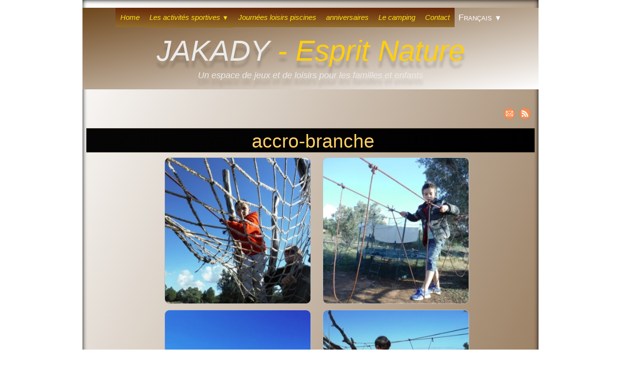

--- FILE ---
content_type: text/html
request_url: https://www.jakady.com/accro-branche.html
body_size: 4240
content:
<!doctype html><html lang="fr"><head><meta charset="utf-8"><title>accro-branche</title><meta name="generator" content="Lauyan TOWeb 8.1.3.813"><meta name="viewport" content="width=device-width, initial-scale=1.0"><link href="rss.xml" rel="alternate" type="application/rss+xml"><link href="" rel="shortcut icon" type="image/png"><link href="" rel="apple-touch-icon"><meta name="msapplication-TileColor" content="#5835b8"><meta name="msapplication-TileImage" content=""><link href="_scripts/bootstrap/css/bootstrap.min.css" rel="stylesheet"><link href="_frame/style.css" rel="stylesheet"><link rel="stylesheet" href="_scripts/photoswipe/photoswipe.css"><link rel="stylesheet" href="_scripts/photoswipe/default-skin/default-skin.css"><link rel="stylesheet" href="_scripts/bootstrap/css/font-awesome.min.css"><style>.alert a{color:#003399}.ta-left{text-align:left}.ta-center{text-align:center}.ta-justify{text-align:justify}.ta-right{text-align:right}.float-l{float:left}.float-r{float:right}</style><link href="_frame/print.css" rel="stylesheet" type="text/css" media="print"><script>(function(i,s,o,g,r,a,m){i['GoogleAnalyticsObject']=r;i[r]=i[r]||function(){(i[r].q=i[r].q||[]).push(arguments)},i[r].l=1*new Date();a=s.createElement(o),m=s.getElementsByTagName(o)[0];a.async=1;a.src=g;m.parentNode.insertBefore(a,m)})(window,document,"script","https://www.google-analytics.com/analytics.js","ga");ga("create","UA-33103177-1","auto");ga("set","anonymizeIp",true);ga("send","pageview");</script></head><body oncontextmenu="return false;"><div id="site"><div id="page"><header><div id="toolbar1" class="navbar"><div class="navbar-inner"><div class="container-fluid"><button type="button" class="btn btn-navbar" style="float:left" data-toggle="collapse" data-target=".nav-collapse"><span class="icon-bar"></span><span class="icon-bar"></span><span class="icon-bar"></span></button><div class="nav-collapse collapse"><ul id="toolbar1_l" class="nav"><li><ul id="mainmenu" class="nav"><li><a href="index.html">Home</a></li><ul class="nav"><li class="dropdown"><a href="#" class="dropdown-toggle" data-toggle="dropdown">Les activités sportives&nbsp;<small>&#9660;</small></a><ul class="dropdown-menu"><li><a href="lespace-piscine.html">La piscine</a></li><li><a href="le-pendulaire.html">Le pendulaire</a></li><li><a href="mini-golf.html">mini-golf</a></li><li><a href="accro-branche.html">accro-branche</a></li><li><a href="lespace-aventuresde-6-a-16-ans.html">Espace aventures</a></li></ul></li></ul><li><a href="journees-loisirs.html">Journées loisirs piscines</a></li><li><a href="un-anniversaire-a-jakady.html">anniversaires</a></li><li><a href="https://www.espritnature-essaouira.com/" target="_blank" rel="noopener">Le camping</a></li><li><a href="contact.html">Contact</a></li></ul></li><li><div id="langselect" class="dropdown"><a href="#" class="dropdown-toggle" data-toggle="dropdown">Français&nbsp;<small>&#9660;</small></a><ul class="dropdown-menu"><li><a href="accro-branche.html" class="active">Français</a></li><li class="divider"><!----></li><li><a href="accro-branche-en.html" class="active" onclick="onChangeSiteLang(this.href);return(false)">English</a></li></ul></div></li></ul></div></div></div></div><div id="toolbar2" class="navbar"><div class="navbar-inner"><div class="container-fluid"><ul id="toolbar2_l" class="nav"><li><a id="logo" href="index.html"><span id="logo-lt" class="hidden-phone">JAKADY </span><span id="logo-rt" class="hidden-phone"> - Esprit Nature</span><br><span id="logo-sl">Un espace de jeux et de loisirs pour les familles et  enfants</span></a></li></ul></div></div></div></header><div id="content" class="container-fluid"><div class="row-fluid"><div class="span12"></div></div><div id="toolbar3" class="navbar"><div class="navbar-inner"><div class="container-fluid"><ul id="toolbar3_l" class="nav"></ul><ul id="toolbar3_r" class="nav pull-right"><li><div id="sharebox"><a target="_blank" onclick="javascript:return(decMail2(this));" href="znvygb?pbagnpg#wnxnql.pbz" rel="noopener"><img style="width:24px;height:24px" src="_frame/tw-share-mail@2x.png" alt="email"></a><a target="_blank" href="rss.xml" type="application/rss+xml" rel="noopener"><img style="width:24px;height:24px" src="_frame/tw-share-rss@2x.png" alt="rss"></a></div></li></ul></div></div></div><h1 style="text-align:center">&nbsp;accro-branche</h1><div id="topic" class="row-fluid"><div id="topic-inner"><div id="top-content" class="span12 gallery-idx ta-center"><ul><li><a href="accro-branche-dscf4531-jpg.html"><img data-src="_media/img/small/dscf4531.jpg" style="max-width:100%;width:300px;height:300px;object-fit:cover;" alt=""></a></li><li><a href="accro-branche-dscf4588-jpg.html"><img data-src="_media/img/small/dscf4588.jpg" style="max-width:100%;width:300px;height:300px;object-fit:cover;" alt=""></a></li><li><a href="accro-branche-dscf4725-jpg.html"><img data-src="_media/img/small/dscf4725.jpg" style="max-width:100%;width:300px;height:300px;object-fit:cover;" alt=""></a></li><li><a href="accro-branche-dscf7407-jpg.html"><img data-src="_media/img/small/dscf7407.jpg" style="max-width:100%;width:300px;height:300px;object-fit:cover;" alt=""></a></li><li><a href="accro-branche-dscf7408-jpg.html"><img data-src="_media/img/small/dscf7408.jpg" style="max-width:100%;width:300px;height:300px;object-fit:cover;" alt=""></a></li><li><a href="accro-branche-dscf7411-jpg.html"><img data-src="_media/img/small/dscf7411.jpg" style="max-width:100%;width:300px;height:300px;object-fit:cover;" alt=""></a></li><li><a href="accro-branche-dscf7416-jpg.html"><img data-src="_media/img/small/dscf7416.jpg" style="max-width:100%;width:300px;height:300px;object-fit:cover;" alt=""></a></li><li><a href="accro-branche-dscf7417-jpg.html"><img data-src="_media/img/small/dscf7417.jpg" style="max-width:100%;width:300px;height:300px;object-fit:cover;" alt=""></a></li><li><a href="accro-branche-dscf7419-jpg.html"><img data-src="_media/img/small/dscf7419.jpg" style="max-width:100%;width:300px;height:300px;object-fit:cover;" alt=""></a></li></ul></div><div class=pswp tabindex=-1 role=dialog aria-hidden=true><div class=pswp__bg></div><div class=pswp__scroll-wrap><div class=pswp__container><div class=pswp__item></div><div class=pswp__item></div><div class=pswp__item></div></div><div class="pswp__ui pswp__ui--hidden"><div class=pswp__top-bar><div class=pswp__counter></div><button class="pswp__button pswp__button--close" title="Fermer"></button> <button class="pswp__button pswp__button--fs" title="Plein écran"></button> <button class="pswp__button pswp__button--zoom" title="Zoom"></button><div class=pswp__preloader><div class=pswp__preloader__icn><div class=pswp__preloader__cut><div class=pswp__preloader__donut></div></div></div></div></div><div class="pswp__share-modal pswp__share-modal--hidden pswp__single-tap"><div class=pswp__share-tooltip></div></div><button class="pswp__button pswp__button--arrow--left" title="Précédent"></button> <button class="pswp__button pswp__button--arrow--right" title="Suivant"></button><div class=pswp__caption><div class=pswp__caption__center></div></div></div></div></div></div></div></div><footer><div id="footerfat" class="row-fluid"><div class="row-fluid"><div  id="footerfat_s1" class="span12 tw-para"><div style="text-align: center; "><strong>Contact</strong></div><div style="text-align: center; ">Tél : 06 53 05 17 55 &nbsp; - &nbsp;06 50 80 63 92<br>Email :&nbsp;contact@jakady.com<br>Site:&nbsp;www.jakady.com</div></div></div></div><div id="footersmall" class="row-fluid"><div id="foot-sec1" class="span6 "></div><div id="foot-sec2" class="span6 "></div></div></footer></div></div><script src="_scripts/jquery/jquery.min.js"></script><script src="_scripts/bootstrap/js/bootstrap.min.js"></script><script src="_scripts/photoswipe/photoswipe.min.js"></script><script src="_scripts/photoswipe/photoswipe-ui-default.min.js"></script><script>function initPS(){psItems=[{src:"_media/img/small//dscf4531.jpg",w:448,h:336,msrc:"_media/img/small/dscf4531.jpg",href:"accro-branche-dscf4531-jpg.html",title:"<b>DSCF4531.JPG</b>"},{src:"_media/img/small//dscf4588.jpg",w:448,h:336,msrc:"_media/img/small/dscf4588.jpg",href:"accro-branche-dscf4588-jpg.html",title:"<b>DSCF4588.JPG</b>"},{src:"_media/img/small//dscf4725.jpg",w:448,h:336,msrc:"_media/img/small/dscf4725.jpg",href:"accro-branche-dscf4725-jpg.html",title:"<b>DSCF4725.JPG</b>"},{src:"_media/img/small//dscf7407.jpg",w:448,h:336,msrc:"_media/img/small/dscf7407.jpg",href:"accro-branche-dscf7407-jpg.html",title:"<b>DSCF7407.JPG</b>"},{src:"_media/img/small//dscf7408.jpg",w:448,h:336,msrc:"_media/img/small/dscf7408.jpg",href:"accro-branche-dscf7408-jpg.html",title:"<b>DSCF7408.JPG</b>"},{src:"_media/img/small//dscf7411.jpg",w:448,h:336,msrc:"_media/img/small/dscf7411.jpg",href:"accro-branche-dscf7411-jpg.html",title:"<b>DSCF7411.JPG</b>"},{src:"_media/img/small//dscf7416.jpg",w:448,h:336,msrc:"_media/img/small/dscf7416.jpg",href:"accro-branche-dscf7416-jpg.html",title:"<b>DSCF7416.JPG</b>"},{src:"_media/img/small//dscf7417.jpg",w:448,h:336,msrc:"_media/img/small/dscf7417.jpg",href:"accro-branche-dscf7417-jpg.html",title:"<b>DSCF7417.JPG</b>"},{src:"_media/img/small//dscf7419.jpg",w:448,h:336,msrc:"_media/img/small/dscf7419.jpg",href:"accro-branche-dscf7419-jpg.html",title:"<b>DSCF7419.JPG</b>"}];}function openPS(e){var t=new PhotoSwipe(document.querySelectorAll(".pswp")[0],PhotoSwipeUI_Default,psItems,{index:e});var realViewportWidth,firstResize=!0,imageSrcWillChange;t.listen("beforeResize",function(){if(realViewportWidth=t.viewportSize.x*window.devicePixelRatio,"undefined"!=typeof t.currItem.stops)for(var s=0;s<t.currItem.stops.length;s++)(t.currItem.w<=t.currItem.stops[s].w&&realViewportWidth>t.currItem.stops[s].w||t.currItem.w>t.currItem.stops[s].w&&realViewportWidth<=t.currItem.stops[s].w)&&(imageSrcWillChange=!0);imageSrcWillChange&&!firstResize&&t.invalidateCurrItems(),firstResize&&(firstResize=!1),imageSrcWillChange=!1}),t.listen("gettingData",function(s,r){"undefined"==typeof r.org&&(r.org={},r.org.src=r.src,r.org.w=r.w,r.org.h=r.h,r.org.pratio=r.h>r.w?r.w/r.h:1,r.stops=[],r.w>=r.h?(r.w>=1600&&r.stops.push({w:r.w,h:r.h,dir:"/xlarge/"}),r.w>=1024&&r.stops.push({w:1024,h:1024*r.h/r.w,dir:"/large/"}),r.w>=768&&r.stops.push({w:768,h:768*r.h/r.w,dir:"/medium/"}),r.w>=480&&r.stops.push({w:480,h:480*r.h/r.w,dir:"/small/"})):r.h>=1600?(r.stops.push({h:1600,w:1600*r.w/r.h,dir:"/xlarge/"}),r.stops.push({h:1024,w:1024*r.w/r.h,dir:"/large/"}),r.stops.push({h:768,w:768*r.w/r.h,dir:"/medium/"}),r.stops.push({h:480,w:480*r.w/r.h,dir:"/small/"})):r.org.h>=1024?(r.stops.push({h:1024,w:1024*r.w/r.h,dir:"/large/"}),r.stops.push({h:768,w:768*r.w/r.h,dir:"/medium/"}),r.stops.push({h:480,w:480*r.w/r.h,dir:"/small/"})):r.org.h>=768?(r.stops.push({h:768,w:768*r.w/r.h,dir:"/medium/"}),r.stops.push({h:480,w:480*r.w/r.h,dir:"/small/"})):r.org.h>=480&&r.stops.push({h:480,w:480*r.w/r.h,dir:"/small/"}));for(var t=r.stops.length-1;t>=0;t--)if(r.stops[t].w>=realViewportWidth)return r.src=r.org.src.replace("/xlarge/",r.stops[t].dir).replace("/large/",r.stops[t].dir).replace("/medium/",r.stops[t].dir),r.w=r.stops[t].w,void(r.h=r.stops[t].h);r.src=r.org.src,r.w=r.org.w,r.h=r.org.h});t.init();if ($('.pswp__button--autoplay').length === 0)$('<button class="pswp__button pswp__button--autoplay" title="Diaporama "></button>').insertAfter('.pswp__button--zoom');}$.urlParam = function(name){var results=new RegExp('[\?&amp;]' + name + '=([^&amp;#]*)').exec(window.location.href);return results?results[1]||0:-1;};var i=$.urlParam('pid');if(i>=0) {document.addEventListener('DOMContentLoaded', function(){openPS(i-1);}, false);}function decMail2(e){var s=""+e.href,n=s.lastIndexOf("/"),w;if(s.substr(0,7)=="mailto:")return(true);if(n>0)s=s.substr(n+1);s=s.replace("?",":").replace("#","@").replace(/[a-z]/gi,function(t){return String.fromCharCode(t.charCodeAt(0)+(t.toLowerCase()<"n"?13:-13));});e.href=s;return(true);}function onChangeSiteLang(href){var i=location.href.indexOf("?");if(i>0)href+=location.href.substr(i);document.location.href=href;}</script><script>$(document).ready(function(){initPS();var clickmessage="Le clic droit n'est pas autorisé sur les images de ce site!";function disableclick(e){if(document.all){if(event.button==2||event.button==3){if(event.srcElement.tagName=="IMG"){if(clickmessage!="")alert(clickmessage);return false;}}}else if(document.layers){if(e.which==3){if(clickmessage!= "")alert(clickmessage);return false;}}else if(document.getElementById){if(e.which==3&&e.target.tagName=="IMG" ){if(clickmessage!="")alert(clickmessage);return false;}}}function associateimages(){for(i=0;i<document.images.length;i++)document.images[i].onmousedown=disableclick;}if(document.all){document.onmousedown=disableclick;} else if(document.getElementById){document.onmouseup=disableclick;}else if(document.layers)associateimages();if(location.href.indexOf("?")>0&&location.href.indexOf("twtheme=no")>0){if(typeof twLzyLoad!=="undefined"){window.addEventListener("load",twLzyLoad);window.addEventListener("scroll",twLzyLoad);window.addEventListener("resize",twLzyLoad);}$("#toolbar1,#toolbar2,#toolbar3,#footersmall,#footerfat").hide();var idbmk=location.href;idbmk=idbmk.substring(idbmk.lastIndexOf("#")+1,idbmk.lastIndexOf("?"));if(idbmk!="")$("html,body").animate({scrollTop:$("#"+idbmk).offset().top},0);}$(".dropdown-toggle").dropdown();$("#site").prepend("<a href='javascript:void(0)' class='toTop' title='Haut de page'><i class='fa fa-arrow-circle-up fa-2x toTopLink'></i></a>");var offset=220;var duration=500;$(window).scroll(function(){if($(this).scrollTop()>offset){$(".toTop").fadeIn(duration);}else{$(".toTop").fadeOut(duration);}});$(".toTop").click(function(event){event.preventDefault();$("html, body").animate({scrollTop:0},duration);return(false);});function isElemVisible(el,treshold){var rc=el.getBoundingClientRect();return(rc.top<=window.innerHeight-treshold*(rc.bottom-rc.top)/100);}function twLzyLoad(){var elems=[].slice.call(document.querySelectorAll("img[data-src]"));elems.forEach(function(e){if(isElemVisible(e,0)){var scs=e.getAttribute("data-srcset");e.setAttribute("src",e.getAttribute("data-src"));e.removeAttribute("data-src");if(scs){e.setAttribute("srcset",scs);e.removeAttribute("data-srcset");}}})}window.addEventListener("load",twLzyLoad);window.addEventListener("scroll",twLzyLoad);window.addEventListener("resize",twLzyLoad);if(typeof onTOWebPageLoaded=="function")onTOWebPageLoaded();});</script></body></html>

--- FILE ---
content_type: text/plain
request_url: https://www.google-analytics.com/j/collect?v=1&_v=j102&aip=1&a=485430967&t=pageview&_s=1&dl=https%3A%2F%2Fwww.jakady.com%2Faccro-branche.html&ul=en-us%40posix&dt=accro-branche&sr=1280x720&vp=1280x720&_u=YEBAAEABAAAAACAAI~&jid=1578236440&gjid=1277714973&cid=17097497.1769584038&tid=UA-33103177-1&_gid=1183481946.1769584038&_r=1&_slc=1&z=1716065219
body_size: -449
content:
2,cG-QZTRFKWL71